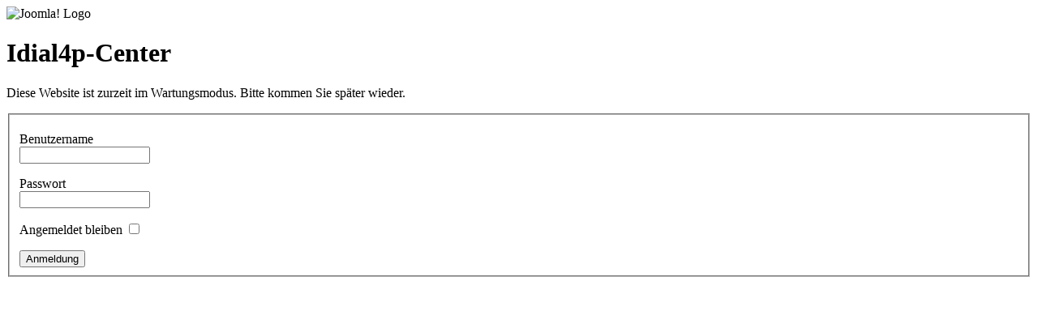

--- FILE ---
content_type: text/html; charset=utf-8
request_url: https://idial4p-center.org/de/module/viewcategory/34-oenologie2
body_size: 4364
content:
<!DOCTYPE html PUBLIC "-//W3C//DTD XHTML 1.0 Transitional//EN" "http://www.w3.org/TR/xhtml1/DTD/xhtml1-transitional.dtd">
<html xmlns="http://www.w3.org/1999/xhtml" xml:lang="de-de" lang="de-de" dir="ltr">
<head>
	  <base href="https://idial4p-center.org/module/viewcategory/34-oenologie2" />
  <meta http-equiv="content-type" content="text/html; charset=utf-8" />
  <meta name="robots" content="index, follow" />
  <meta name="keywords" content="" />
  <meta name="description" content="" />
  <meta name="generator" content="Joomla! 1.5 - Open Source Content Management" />
  <title>Downloads - oenologie2</title>
  <link rel="stylesheet" href="https://idial4p-center.org/plugins/system/osolCaptcha/captchaStyle.css" type="text/css" />
  <link rel="stylesheet" href="/media/system/css/modal.css" type="text/css" />
  <script type="text/javascript" src="/media/system/js/mootools.js"></script>
  <script type="text/javascript" src="https://idial4p-center.org/components/com_jdownloads/jdownloads.js"></script>
  <script type="text/javascript" src="https://idial4p-center.org/components/com_jdownloads/rating/js/ajaxvote.js"></script>
  <script type="text/javascript" src="https://idial4p-center.org/components/com_jdownloads/lightbox/lightbox.js"></script>
  <script type="text/javascript" src="/media/system/js/modal.js"></script>
  <script type="text/javascript">

		   
		   				function reloadCapthcha(instanceNo)
						{
							var captchaSrc = "https://idial4p-center.org/index.php?showCaptcha=True&instanceNo="+instanceNo+"&time="+ new Date().getTime();
							//alert(captachaSrc);
							//alert(document.getElementById('captchaCode'+instanceNo));
							document.getElementById('captchaCode'+instanceNo).src = captchaSrc ;
							//alert(document.getElementById('captchaCode'+instanceNo).src);
						} 
						
		window.addEvent('domready', function() {

			SqueezeBox.initialize({});

			$$('a.modal').each(function(el) {
				el.addEvent('click', function(e) {
					new Event(e).stop();
					SqueezeBox.fromElement(el);
				});
			});
		});
  </script>
  <link href="https://idial4p-center.org/components/com_jdownloads/lightbox/lightbox.css" rel="stylesheet" type="text/css"/>
  <script type="text/javascript">var live_site = "https://idial4p-center.org/";</script>
  <script type="text/javascript">
    function openWindow (url) {
        fenster = window.open(url, "_blank", "width=550, height=480, STATUS=YES, DIRECTORIES=NO, MENUBAR=NO, SCROLLBARS=YES, RESIZABLE=NO");
        fenster.focus();
        }
    </script>
  <link href="https://idial4p-center.org/components/com_jdownloads/jdownloads_fe.css" rel="stylesheet" type="text/css"/>
  <link href="https://idial4p-center.org/components/com_jdownloads/rating/css/ajaxvote.css" rel="stylesheet" type="text/css" media="screen"/>

	<link rel="stylesheet" href="/templates/system/css/offline.css" type="text/css" />
		<link rel="stylesheet" href="/templates/system/css/system.css" type="text/css" />
<script type="text/javascript"></script>
</head>
<body>

	<div id="frame" class="outline">
		<img src="/images/joomla_logo_black.jpg" alt="Joomla! Logo" align="middle" />
		<h1>
			Idial4p-Center		</h1>
	<p>
		Diese Website ist zurzeit im Wartungsmodus. Bitte kommen Sie später wieder.	</p>
		<form action="index.php" method="post" name="login" id="form-login">
	<fieldset class="input">
		<p id="form-login-username">
			<label for="username">Benutzername</label><br />
			<input name="username" id="username" type="text" class="inputbox" alt="Benutzername" size="18" />
		</p>
		<p id="form-login-password">
			<label for="passwd">Passwort</label><br />
			<input type="password" name="passwd" class="inputbox" size="18" alt="Passwort" id="passwd" />
		</p>
		<p id="form-login-remember">
			<label for="remember">Angemeldet bleiben</label>
			<input type="checkbox" name="remember" class="inputbox" value="yes" alt="Angemeldet bleiben" id="remember" />
		</p>
		<input type="submit" name="Submit" class="button" value="Anmeldung" />
	</fieldset>
	<input type="hidden" name="option" value="com_user" />
	<input type="hidden" name="task" value="login" />
	<input type="hidden" name="return" value="aHR0cHM6Ly9pZGlhbDRwLWNlbnRlci5vcmcv" />
	<input type="hidden" name="2a59bb6e3f7139dd5551d18c4afe98af" value="1" />	</form>
	</div>
</body>
</html>